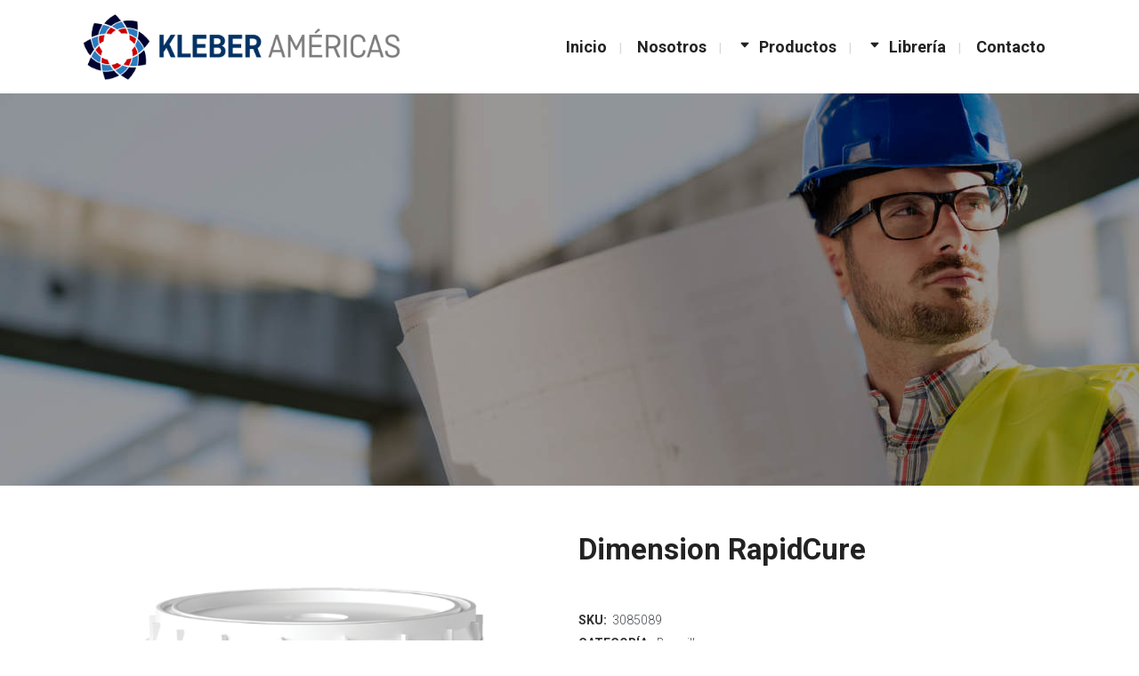

--- FILE ---
content_type: text/html; charset=UTF-8
request_url: https://www.kleberamericas.com/producto/dimension-rapidcure/
body_size: 18190
content:

<!DOCTYPE html>
<html lang="es">
<head>
	<meta charset="UTF-8" />
	
				<meta name="viewport" content="width=device-width,initial-scale=1,user-scalable=no">
		
            
            
	<link rel="profile" href="https://gmpg.org/xfn/11" />
	<link rel="pingback" href="https://www.kleberamericas.com/wpv2/xmlrpc.php" />

	<meta name='robots' content='index, follow, max-image-preview:large, max-snippet:-1, max-video-preview:-1' />

	<!-- This site is optimized with the Yoast SEO plugin v26.5 - https://yoast.com/wordpress/plugins/seo/ -->
	<title>Dimension RapidCure - Kleber Américas</title>
	<link rel="canonical" href="https://www.kleberamericas.com/producto/dimension-rapidcure/" />
	<meta property="og:locale" content="es_ES" />
	<meta property="og:type" content="article" />
	<meta property="og:title" content="Dimension RapidCure - Kleber Américas" />
	<meta property="og:description" content="Boquilla premium de uretano con esferas de vidrio Es una boquilla premezclada de uretano base agua, patentada y reflejante. contiene microesferas de vidrio y un polímero traslúcido de uretano que refleja la luz, al mismo tiempo que permite el paso de la misma. Esto crea..." />
	<meta property="og:url" content="https://www.kleberamericas.com/producto/dimension-rapidcure/" />
	<meta property="og:site_name" content="Kleber Américas" />
	<meta property="article:publisher" content="https://www.facebook.com/kleberamericas" />
	<meta property="article:modified_time" content="2023-05-18T21:31:51+00:00" />
	<meta property="og:image" content="https://www.kleberamericas.com/wpv2/wp-content/uploads/producto-dimension-rapidcure.png" />
	<meta property="og:image:width" content="650" />
	<meta property="og:image:height" content="750" />
	<meta property="og:image:type" content="image/png" />
	<meta name="twitter:card" content="summary_large_image" />
	<meta name="twitter:label1" content="Tiempo de lectura" />
	<meta name="twitter:data1" content="1 minuto" />
	<script type="application/ld+json" class="yoast-schema-graph">{"@context":"https://schema.org","@graph":[{"@type":"WebPage","@id":"https://www.kleberamericas.com/producto/dimension-rapidcure/","url":"https://www.kleberamericas.com/producto/dimension-rapidcure/","name":"Dimension RapidCure - Kleber Américas","isPartOf":{"@id":"https://www.kleberamericas.com/#website"},"primaryImageOfPage":{"@id":"https://www.kleberamericas.com/producto/dimension-rapidcure/#primaryimage"},"image":{"@id":"https://www.kleberamericas.com/producto/dimension-rapidcure/#primaryimage"},"thumbnailUrl":"https://www.kleberamericas.com/wpv2/wp-content/uploads/producto-dimension-rapidcure.png","datePublished":"2020-06-26T22:42:28+00:00","dateModified":"2023-05-18T21:31:51+00:00","breadcrumb":{"@id":"https://www.kleberamericas.com/producto/dimension-rapidcure/#breadcrumb"},"inLanguage":"es","potentialAction":[{"@type":"ReadAction","target":["https://www.kleberamericas.com/producto/dimension-rapidcure/"]}]},{"@type":"ImageObject","inLanguage":"es","@id":"https://www.kleberamericas.com/producto/dimension-rapidcure/#primaryimage","url":"https://www.kleberamericas.com/wpv2/wp-content/uploads/producto-dimension-rapidcure.png","contentUrl":"https://www.kleberamericas.com/wpv2/wp-content/uploads/producto-dimension-rapidcure.png","width":650,"height":750,"caption":"Boquilla Dimension RapidCure"},{"@type":"BreadcrumbList","@id":"https://www.kleberamericas.com/producto/dimension-rapidcure/#breadcrumb","itemListElement":[{"@type":"ListItem","position":1,"name":"Home","item":"https://www.kleberamericas.com/"},{"@type":"ListItem","position":2,"name":"Productos","item":"https://www.kleberamericas.com/shop/"},{"@type":"ListItem","position":3,"name":"Dimension RapidCure"}]},{"@type":"WebSite","@id":"https://www.kleberamericas.com/#website","url":"https://www.kleberamericas.com/","name":"Kleber Américas","description":"Adhesivos y Selladores Industriales","publisher":{"@id":"https://www.kleberamericas.com/#organization"},"potentialAction":[{"@type":"SearchAction","target":{"@type":"EntryPoint","urlTemplate":"https://www.kleberamericas.com/?s={search_term_string}"},"query-input":{"@type":"PropertyValueSpecification","valueRequired":true,"valueName":"search_term_string"}}],"inLanguage":"es"},{"@type":"Organization","@id":"https://www.kleberamericas.com/#organization","name":"Kleber Américas","url":"https://www.kleberamericas.com/","logo":{"@type":"ImageObject","inLanguage":"es","@id":"https://www.kleberamericas.com/#/schema/logo/image/","url":"https://www.kleberamericas.com/wpv2/wp-content/uploads/kleber-americas.png","contentUrl":"https://www.kleberamericas.com/wpv2/wp-content/uploads/kleber-americas.png","width":950,"height":250,"caption":"Kleber Américas"},"image":{"@id":"https://www.kleberamericas.com/#/schema/logo/image/"},"sameAs":["https://www.facebook.com/kleberamericas","https://www.instagram.com/kleberamericas/"]}]}</script>
	<!-- / Yoast SEO plugin. -->


<link rel='dns-prefetch' href='//maps.googleapis.com' />
<link rel='dns-prefetch' href='//fonts.googleapis.com' />
<link rel="alternate" type="application/rss+xml" title="Kleber Américas &raquo; Feed" href="https://www.kleberamericas.com/feed/" />
<link rel="alternate" type="application/rss+xml" title="Kleber Américas &raquo; Feed de los comentarios" href="https://www.kleberamericas.com/comments/feed/" />
<link rel="alternate" title="oEmbed (JSON)" type="application/json+oembed" href="https://www.kleberamericas.com/wp-json/oembed/1.0/embed?url=https%3A%2F%2Fwww.kleberamericas.com%2Fproducto%2Fdimension-rapidcure%2F" />
<link rel="alternate" title="oEmbed (XML)" type="text/xml+oembed" href="https://www.kleberamericas.com/wp-json/oembed/1.0/embed?url=https%3A%2F%2Fwww.kleberamericas.com%2Fproducto%2Fdimension-rapidcure%2F&#038;format=xml" />
<style id='wp-img-auto-sizes-contain-inline-css' type='text/css'>
img:is([sizes=auto i],[sizes^="auto," i]){contain-intrinsic-size:3000px 1500px}
/*# sourceURL=wp-img-auto-sizes-contain-inline-css */
</style>
<style id='wp-emoji-styles-inline-css' type='text/css'>

	img.wp-smiley, img.emoji {
		display: inline !important;
		border: none !important;
		box-shadow: none !important;
		height: 1em !important;
		width: 1em !important;
		margin: 0 0.07em !important;
		vertical-align: -0.1em !important;
		background: none !important;
		padding: 0 !important;
	}
/*# sourceURL=wp-emoji-styles-inline-css */
</style>
<style id='wp-block-library-inline-css' type='text/css'>
:root{--wp-block-synced-color:#7a00df;--wp-block-synced-color--rgb:122,0,223;--wp-bound-block-color:var(--wp-block-synced-color);--wp-editor-canvas-background:#ddd;--wp-admin-theme-color:#007cba;--wp-admin-theme-color--rgb:0,124,186;--wp-admin-theme-color-darker-10:#006ba1;--wp-admin-theme-color-darker-10--rgb:0,107,160.5;--wp-admin-theme-color-darker-20:#005a87;--wp-admin-theme-color-darker-20--rgb:0,90,135;--wp-admin-border-width-focus:2px}@media (min-resolution:192dpi){:root{--wp-admin-border-width-focus:1.5px}}.wp-element-button{cursor:pointer}:root .has-very-light-gray-background-color{background-color:#eee}:root .has-very-dark-gray-background-color{background-color:#313131}:root .has-very-light-gray-color{color:#eee}:root .has-very-dark-gray-color{color:#313131}:root .has-vivid-green-cyan-to-vivid-cyan-blue-gradient-background{background:linear-gradient(135deg,#00d084,#0693e3)}:root .has-purple-crush-gradient-background{background:linear-gradient(135deg,#34e2e4,#4721fb 50%,#ab1dfe)}:root .has-hazy-dawn-gradient-background{background:linear-gradient(135deg,#faaca8,#dad0ec)}:root .has-subdued-olive-gradient-background{background:linear-gradient(135deg,#fafae1,#67a671)}:root .has-atomic-cream-gradient-background{background:linear-gradient(135deg,#fdd79a,#004a59)}:root .has-nightshade-gradient-background{background:linear-gradient(135deg,#330968,#31cdcf)}:root .has-midnight-gradient-background{background:linear-gradient(135deg,#020381,#2874fc)}:root{--wp--preset--font-size--normal:16px;--wp--preset--font-size--huge:42px}.has-regular-font-size{font-size:1em}.has-larger-font-size{font-size:2.625em}.has-normal-font-size{font-size:var(--wp--preset--font-size--normal)}.has-huge-font-size{font-size:var(--wp--preset--font-size--huge)}.has-text-align-center{text-align:center}.has-text-align-left{text-align:left}.has-text-align-right{text-align:right}.has-fit-text{white-space:nowrap!important}#end-resizable-editor-section{display:none}.aligncenter{clear:both}.items-justified-left{justify-content:flex-start}.items-justified-center{justify-content:center}.items-justified-right{justify-content:flex-end}.items-justified-space-between{justify-content:space-between}.screen-reader-text{border:0;clip-path:inset(50%);height:1px;margin:-1px;overflow:hidden;padding:0;position:absolute;width:1px;word-wrap:normal!important}.screen-reader-text:focus{background-color:#ddd;clip-path:none;color:#444;display:block;font-size:1em;height:auto;left:5px;line-height:normal;padding:15px 23px 14px;text-decoration:none;top:5px;width:auto;z-index:100000}html :where(.has-border-color){border-style:solid}html :where([style*=border-top-color]){border-top-style:solid}html :where([style*=border-right-color]){border-right-style:solid}html :where([style*=border-bottom-color]){border-bottom-style:solid}html :where([style*=border-left-color]){border-left-style:solid}html :where([style*=border-width]){border-style:solid}html :where([style*=border-top-width]){border-top-style:solid}html :where([style*=border-right-width]){border-right-style:solid}html :where([style*=border-bottom-width]){border-bottom-style:solid}html :where([style*=border-left-width]){border-left-style:solid}html :where(img[class*=wp-image-]){height:auto;max-width:100%}:where(figure){margin:0 0 1em}html :where(.is-position-sticky){--wp-admin--admin-bar--position-offset:var(--wp-admin--admin-bar--height,0px)}@media screen and (max-width:600px){html :where(.is-position-sticky){--wp-admin--admin-bar--position-offset:0px}}

/*# sourceURL=wp-block-library-inline-css */
</style><link rel='stylesheet' id='wc-blocks-style-css' href='https://www.kleberamericas.com/wpv2/wp-content/plugins/woocommerce/assets/client/blocks/wc-blocks.css?ver=wc-10.4.3' type='text/css' media='all' />
<style id='global-styles-inline-css' type='text/css'>
:root{--wp--preset--aspect-ratio--square: 1;--wp--preset--aspect-ratio--4-3: 4/3;--wp--preset--aspect-ratio--3-4: 3/4;--wp--preset--aspect-ratio--3-2: 3/2;--wp--preset--aspect-ratio--2-3: 2/3;--wp--preset--aspect-ratio--16-9: 16/9;--wp--preset--aspect-ratio--9-16: 9/16;--wp--preset--color--black: #000000;--wp--preset--color--cyan-bluish-gray: #abb8c3;--wp--preset--color--white: #ffffff;--wp--preset--color--pale-pink: #f78da7;--wp--preset--color--vivid-red: #cf2e2e;--wp--preset--color--luminous-vivid-orange: #ff6900;--wp--preset--color--luminous-vivid-amber: #fcb900;--wp--preset--color--light-green-cyan: #7bdcb5;--wp--preset--color--vivid-green-cyan: #00d084;--wp--preset--color--pale-cyan-blue: #8ed1fc;--wp--preset--color--vivid-cyan-blue: #0693e3;--wp--preset--color--vivid-purple: #9b51e0;--wp--preset--gradient--vivid-cyan-blue-to-vivid-purple: linear-gradient(135deg,rgb(6,147,227) 0%,rgb(155,81,224) 100%);--wp--preset--gradient--light-green-cyan-to-vivid-green-cyan: linear-gradient(135deg,rgb(122,220,180) 0%,rgb(0,208,130) 100%);--wp--preset--gradient--luminous-vivid-amber-to-luminous-vivid-orange: linear-gradient(135deg,rgb(252,185,0) 0%,rgb(255,105,0) 100%);--wp--preset--gradient--luminous-vivid-orange-to-vivid-red: linear-gradient(135deg,rgb(255,105,0) 0%,rgb(207,46,46) 100%);--wp--preset--gradient--very-light-gray-to-cyan-bluish-gray: linear-gradient(135deg,rgb(238,238,238) 0%,rgb(169,184,195) 100%);--wp--preset--gradient--cool-to-warm-spectrum: linear-gradient(135deg,rgb(74,234,220) 0%,rgb(151,120,209) 20%,rgb(207,42,186) 40%,rgb(238,44,130) 60%,rgb(251,105,98) 80%,rgb(254,248,76) 100%);--wp--preset--gradient--blush-light-purple: linear-gradient(135deg,rgb(255,206,236) 0%,rgb(152,150,240) 100%);--wp--preset--gradient--blush-bordeaux: linear-gradient(135deg,rgb(254,205,165) 0%,rgb(254,45,45) 50%,rgb(107,0,62) 100%);--wp--preset--gradient--luminous-dusk: linear-gradient(135deg,rgb(255,203,112) 0%,rgb(199,81,192) 50%,rgb(65,88,208) 100%);--wp--preset--gradient--pale-ocean: linear-gradient(135deg,rgb(255,245,203) 0%,rgb(182,227,212) 50%,rgb(51,167,181) 100%);--wp--preset--gradient--electric-grass: linear-gradient(135deg,rgb(202,248,128) 0%,rgb(113,206,126) 100%);--wp--preset--gradient--midnight: linear-gradient(135deg,rgb(2,3,129) 0%,rgb(40,116,252) 100%);--wp--preset--font-size--small: 13px;--wp--preset--font-size--medium: 20px;--wp--preset--font-size--large: 36px;--wp--preset--font-size--x-large: 42px;--wp--preset--spacing--20: 0.44rem;--wp--preset--spacing--30: 0.67rem;--wp--preset--spacing--40: 1rem;--wp--preset--spacing--50: 1.5rem;--wp--preset--spacing--60: 2.25rem;--wp--preset--spacing--70: 3.38rem;--wp--preset--spacing--80: 5.06rem;--wp--preset--shadow--natural: 6px 6px 9px rgba(0, 0, 0, 0.2);--wp--preset--shadow--deep: 12px 12px 50px rgba(0, 0, 0, 0.4);--wp--preset--shadow--sharp: 6px 6px 0px rgba(0, 0, 0, 0.2);--wp--preset--shadow--outlined: 6px 6px 0px -3px rgb(255, 255, 255), 6px 6px rgb(0, 0, 0);--wp--preset--shadow--crisp: 6px 6px 0px rgb(0, 0, 0);}:where(.is-layout-flex){gap: 0.5em;}:where(.is-layout-grid){gap: 0.5em;}body .is-layout-flex{display: flex;}.is-layout-flex{flex-wrap: wrap;align-items: center;}.is-layout-flex > :is(*, div){margin: 0;}body .is-layout-grid{display: grid;}.is-layout-grid > :is(*, div){margin: 0;}:where(.wp-block-columns.is-layout-flex){gap: 2em;}:where(.wp-block-columns.is-layout-grid){gap: 2em;}:where(.wp-block-post-template.is-layout-flex){gap: 1.25em;}:where(.wp-block-post-template.is-layout-grid){gap: 1.25em;}.has-black-color{color: var(--wp--preset--color--black) !important;}.has-cyan-bluish-gray-color{color: var(--wp--preset--color--cyan-bluish-gray) !important;}.has-white-color{color: var(--wp--preset--color--white) !important;}.has-pale-pink-color{color: var(--wp--preset--color--pale-pink) !important;}.has-vivid-red-color{color: var(--wp--preset--color--vivid-red) !important;}.has-luminous-vivid-orange-color{color: var(--wp--preset--color--luminous-vivid-orange) !important;}.has-luminous-vivid-amber-color{color: var(--wp--preset--color--luminous-vivid-amber) !important;}.has-light-green-cyan-color{color: var(--wp--preset--color--light-green-cyan) !important;}.has-vivid-green-cyan-color{color: var(--wp--preset--color--vivid-green-cyan) !important;}.has-pale-cyan-blue-color{color: var(--wp--preset--color--pale-cyan-blue) !important;}.has-vivid-cyan-blue-color{color: var(--wp--preset--color--vivid-cyan-blue) !important;}.has-vivid-purple-color{color: var(--wp--preset--color--vivid-purple) !important;}.has-black-background-color{background-color: var(--wp--preset--color--black) !important;}.has-cyan-bluish-gray-background-color{background-color: var(--wp--preset--color--cyan-bluish-gray) !important;}.has-white-background-color{background-color: var(--wp--preset--color--white) !important;}.has-pale-pink-background-color{background-color: var(--wp--preset--color--pale-pink) !important;}.has-vivid-red-background-color{background-color: var(--wp--preset--color--vivid-red) !important;}.has-luminous-vivid-orange-background-color{background-color: var(--wp--preset--color--luminous-vivid-orange) !important;}.has-luminous-vivid-amber-background-color{background-color: var(--wp--preset--color--luminous-vivid-amber) !important;}.has-light-green-cyan-background-color{background-color: var(--wp--preset--color--light-green-cyan) !important;}.has-vivid-green-cyan-background-color{background-color: var(--wp--preset--color--vivid-green-cyan) !important;}.has-pale-cyan-blue-background-color{background-color: var(--wp--preset--color--pale-cyan-blue) !important;}.has-vivid-cyan-blue-background-color{background-color: var(--wp--preset--color--vivid-cyan-blue) !important;}.has-vivid-purple-background-color{background-color: var(--wp--preset--color--vivid-purple) !important;}.has-black-border-color{border-color: var(--wp--preset--color--black) !important;}.has-cyan-bluish-gray-border-color{border-color: var(--wp--preset--color--cyan-bluish-gray) !important;}.has-white-border-color{border-color: var(--wp--preset--color--white) !important;}.has-pale-pink-border-color{border-color: var(--wp--preset--color--pale-pink) !important;}.has-vivid-red-border-color{border-color: var(--wp--preset--color--vivid-red) !important;}.has-luminous-vivid-orange-border-color{border-color: var(--wp--preset--color--luminous-vivid-orange) !important;}.has-luminous-vivid-amber-border-color{border-color: var(--wp--preset--color--luminous-vivid-amber) !important;}.has-light-green-cyan-border-color{border-color: var(--wp--preset--color--light-green-cyan) !important;}.has-vivid-green-cyan-border-color{border-color: var(--wp--preset--color--vivid-green-cyan) !important;}.has-pale-cyan-blue-border-color{border-color: var(--wp--preset--color--pale-cyan-blue) !important;}.has-vivid-cyan-blue-border-color{border-color: var(--wp--preset--color--vivid-cyan-blue) !important;}.has-vivid-purple-border-color{border-color: var(--wp--preset--color--vivid-purple) !important;}.has-vivid-cyan-blue-to-vivid-purple-gradient-background{background: var(--wp--preset--gradient--vivid-cyan-blue-to-vivid-purple) !important;}.has-light-green-cyan-to-vivid-green-cyan-gradient-background{background: var(--wp--preset--gradient--light-green-cyan-to-vivid-green-cyan) !important;}.has-luminous-vivid-amber-to-luminous-vivid-orange-gradient-background{background: var(--wp--preset--gradient--luminous-vivid-amber-to-luminous-vivid-orange) !important;}.has-luminous-vivid-orange-to-vivid-red-gradient-background{background: var(--wp--preset--gradient--luminous-vivid-orange-to-vivid-red) !important;}.has-very-light-gray-to-cyan-bluish-gray-gradient-background{background: var(--wp--preset--gradient--very-light-gray-to-cyan-bluish-gray) !important;}.has-cool-to-warm-spectrum-gradient-background{background: var(--wp--preset--gradient--cool-to-warm-spectrum) !important;}.has-blush-light-purple-gradient-background{background: var(--wp--preset--gradient--blush-light-purple) !important;}.has-blush-bordeaux-gradient-background{background: var(--wp--preset--gradient--blush-bordeaux) !important;}.has-luminous-dusk-gradient-background{background: var(--wp--preset--gradient--luminous-dusk) !important;}.has-pale-ocean-gradient-background{background: var(--wp--preset--gradient--pale-ocean) !important;}.has-electric-grass-gradient-background{background: var(--wp--preset--gradient--electric-grass) !important;}.has-midnight-gradient-background{background: var(--wp--preset--gradient--midnight) !important;}.has-small-font-size{font-size: var(--wp--preset--font-size--small) !important;}.has-medium-font-size{font-size: var(--wp--preset--font-size--medium) !important;}.has-large-font-size{font-size: var(--wp--preset--font-size--large) !important;}.has-x-large-font-size{font-size: var(--wp--preset--font-size--x-large) !important;}
/*# sourceURL=global-styles-inline-css */
</style>

<style id='classic-theme-styles-inline-css' type='text/css'>
/*! This file is auto-generated */
.wp-block-button__link{color:#fff;background-color:#32373c;border-radius:9999px;box-shadow:none;text-decoration:none;padding:calc(.667em + 2px) calc(1.333em + 2px);font-size:1.125em}.wp-block-file__button{background:#32373c;color:#fff;text-decoration:none}
/*# sourceURL=/wp-includes/css/classic-themes.min.css */
</style>
<style id='woocommerce-inline-inline-css' type='text/css'>
.woocommerce form .form-row .required { visibility: visible; }
/*# sourceURL=woocommerce-inline-inline-css */
</style>
<link rel='stylesheet' id='mediaelement-css' href='https://www.kleberamericas.com/wpv2/wp-includes/js/mediaelement/mediaelementplayer-legacy.min.css?ver=4.2.17' type='text/css' media='all' />
<link rel='stylesheet' id='wp-mediaelement-css' href='https://www.kleberamericas.com/wpv2/wp-includes/js/mediaelement/wp-mediaelement.min.css?ver=6.9' type='text/css' media='all' />
<link rel='stylesheet' id='bridge-default-style-css' href='https://www.kleberamericas.com/wpv2/wp-content/themes/bridge/style.css?ver=6.9' type='text/css' media='all' />
<link rel='stylesheet' id='bridge-qode-font_awesome-css' href='https://www.kleberamericas.com/wpv2/wp-content/themes/bridge/css/font-awesome/css/font-awesome.min.css?ver=6.9' type='text/css' media='all' />
<link rel='stylesheet' id='bridge-qode-font_elegant-css' href='https://www.kleberamericas.com/wpv2/wp-content/themes/bridge/css/elegant-icons/style.min.css?ver=6.9' type='text/css' media='all' />
<link rel='stylesheet' id='bridge-qode-linea_icons-css' href='https://www.kleberamericas.com/wpv2/wp-content/themes/bridge/css/linea-icons/style.css?ver=6.9' type='text/css' media='all' />
<link rel='stylesheet' id='bridge-qode-font_awesome_5-css' href='https://www.kleberamericas.com/wpv2/wp-content/themes/bridge/css/font-awesome-5/css/font-awesome-5.min.css?ver=6.9' type='text/css' media='all' />
<link rel='stylesheet' id='bridge-stylesheet-css' href='https://www.kleberamericas.com/wpv2/wp-content/themes/bridge/css/stylesheet.min.css?ver=6.9' type='text/css' media='all' />
<style id='bridge-stylesheet-inline-css' type='text/css'>
   .postid-448.disabled_footer_top .footer_top_holder, .postid-448.disabled_footer_bottom .footer_bottom_holder { display: none;}


/*# sourceURL=bridge-stylesheet-inline-css */
</style>
<link rel='stylesheet' id='bridge-woocommerce-css' href='https://www.kleberamericas.com/wpv2/wp-content/themes/bridge/css/woocommerce.min.css?ver=6.9' type='text/css' media='all' />
<link rel='stylesheet' id='bridge-woocommerce-responsive-css' href='https://www.kleberamericas.com/wpv2/wp-content/themes/bridge/css/woocommerce_responsive.min.css?ver=6.9' type='text/css' media='all' />
<link rel='stylesheet' id='bridge-print-css' href='https://www.kleberamericas.com/wpv2/wp-content/themes/bridge/css/print.css?ver=6.9' type='text/css' media='all' />
<link rel='stylesheet' id='bridge-style-dynamic-css' href='https://www.kleberamericas.com/wpv2/wp-content/themes/bridge/css/style_dynamic.css?ver=1684340719' type='text/css' media='all' />
<link rel='stylesheet' id='bridge-responsive-css' href='https://www.kleberamericas.com/wpv2/wp-content/themes/bridge/css/responsive.min.css?ver=6.9' type='text/css' media='all' />
<link rel='stylesheet' id='bridge-style-dynamic-responsive-css' href='https://www.kleberamericas.com/wpv2/wp-content/themes/bridge/css/style_dynamic_responsive.css?ver=1684340719' type='text/css' media='all' />
<style id='bridge-style-dynamic-responsive-inline-css' type='text/css'>
.woocommerce div.product .q_accordion_holder.boxed > h6:first-child + div.accordion_content {
    display:block!important;
}

.woocommerce .quantity .minus, .woocommerce #content .quantity .minus, .woocommerce-page .quantity .minus, .woocommerce-page #content .quantity .minus, .woocommerce .quantity .plus, .woocommerce #content .quantity .plus, .woocommerce-page .quantity .plus, .woocommerce-page #content .quantity .plus{
    border-radius: 0;
   line-height: 16px;
    width: 59px;
    height: 59px;
    font-size: 24px;
}

.woocommerce-accordion.q_accordion_holder.accordion.boxed .ui-accordion-header{
    background-color: transparent;
    border: 1px solid #7C7C7C;
    font-size: 13px;
    padding-top: 8px;
  color: #7C7C7C;
}
.woocommerce div.product .cart .quantity {
   padding-top: 0px;
   padding-bottom: 30px
}
p.price {
  padding-bottom: 13px;
}
.woocommerce-accordion.q_accordion_holder.accordion.boxed .ui-accordion-header.ui-state-hover{
    background-color: #1E3267;
    color: #fff!important;
}
.shopping_cart_header {
display: none;
}

.shopping_cart_outer {
display: none;
}

.single-product .title.title_size_large h1, .single-product .subtitle{
    display: none;
}
.woocommerce ul.products li.product .image-wrapper{
    overflow: visible;
}

.woocommerce .product .onsale:not(.out-of-stock-button), .woocommerce .product .single-onsale{
    top: -27px;
}

.woocommerce .widget_price_filter .price_label, .woocommerce-page .widget_price_filter .price_label, .woocommerce aside ul.product_list_widget li span.amount, aside ul.product_list_widget li span.amount{
    font-family: 'Roboto', sans-serif;
    font-weight: 600;
}

.myaccount_user, .woocommerce .woocommerce-error, .woocommerce .woocommerce-info, .woocommerce .woocommerce-message, .woocommerce div.message{
    font-family: 'Roboto', sans-serif;
}
woocommerce-page .quantity input.qty{
    font-family: 'Roboto', sans-serif;
}
.woocommerce ul.products li.product .add-to-cart-button, .woocommerce ul.products li.product .added_to_cart, .woocommerce ul.products li.product a.qbutton.out-of-stock-button{
    padding: 0 57px;
}
.woocommerce .widget_price_filter .button, .woocommerce-page .widget_price_filter .button {
        padding: 0 33px;
}
.shopping_cart_dropdown span.total, .shopping_cart_dropdown ul li {
    font-size: 14px;
    text-transform: none;
    font-weight: 600;
}

.woocommerce-Price-amount {
    display: none !important;
}

.quantity  {
    display: none !important;
}

.single_add_to_cart_button   {
    display: none !important;
}


.add-to-cart-button-outer {
    display: none !important;
}


.header_top .q_icon_list {
    display: inline-block;
    margin-right: 28px;
    margin-bottom: 0
}

.header_top .q_icon_list:last-child{
    margin-right: 0;
}

.header_top .q_icon_list .qode-ili-icon-holder{
    border-radius: 4px;
}

footer .q_icon_list .qode-ili-icon-holder, .q_icon_list i{
    border-radius: 4px
}

.hesperiden.tparrows, .hesperiden.tparrows:before{
    height: 64px;
    width: 64px;
    text-align: center;
    line-height: 67px;
    font-size: 24.5px;
    border-radius: 5px;
    color: #272626;
    font-family: FontAwesome;
    transition: background-color 0.2s ease, color 0.2s ease;
}

.hesperiden.tparrows{
    background-color: #fff;
}

.hesperiden.tparrows:hover{
    background-color: #043265;
}

.hesperiden.tparrows:hover:before{
color: #fff;
}

.hesperiden.tparrows.tp-leftarrow:before{
    content: '\f053';
}

.hesperiden.tparrows.tp-rightarrow:before{
    content: '\f054';
}
i.qode_icon_font_awesome.fa.fa-arrow-up {
        font-size: 20px! important;
}
.side_menu_button{
    top: 3px;
}
.side_menu .widget {
    margin: 0px 0 28px;
}
.page_not_found{
    padding-top: 75px
}

@media only screen and (max-width: 768px){
    .title .subtitle{
        display: none;
    }
   }

.image_caption {
    font-size: 18px!important;
}

.bottom_title_holder{
 background-color: #043265!important;
}

.woocommerce-result-count{
    display: none;
}

@media only screen and (max-width: 600px) {
.center_on_mobile {
    text-align: center !important;
}
}

.carousel-control { width:5%!important;}

.image_caption {
    font-size: 15px!important;
}


@media only screen and (max-width: 600px) {
  .footer_col1, .footer_col2, .footer_col3 {    
    text-align: center !important;
  }
}

.ff-btn-submit {
  border-radius: 4px !important; 
 padding: 15px 40px 15px 40px !important; 
font-weight: 800  !important; 
 font-size: 14px !important; 
letter-spacing: 2px;
font-family: Roboto !important; 
background-color: #DC000D !important; 
border-color: #DC000D !important; 
}

.ff-btn-submit:hover{
background-color: #043265 !important; 
border-color: #043265 !important; 
}


.step-nav button {
font-weight: 600  !important; 
font-family: Roboto !important;
letter-spacing: 2px; 
 padding: 12px 20px 12px 20px !important; 
background-color: #585858 !important; 
border-color: #585858 !important; 
}

 .step-nav button:hover{
background-color: #043265 !important; 
border-color: #043265 !important; 
}

.titulo {
padding: 20px 0px 0px 0px!important; 
}


/*# sourceURL=bridge-style-dynamic-responsive-inline-css */
</style>
<link rel='stylesheet' id='js_composer_front-css' href='https://www.kleberamericas.com/wpv2/wp-content/plugins/js_composer/assets/css/js_composer.min.css?ver=6.7.0' type='text/css' media='all' />
<link rel='stylesheet' id='bridge-style-handle-google-fonts-css' href='https://fonts.googleapis.com/css?family=Raleway%3A100%2C200%2C300%2C400%2C500%2C600%2C700%2C800%2C900%2C100italic%2C300italic%2C400italic%2C700italic%7CRoboto%3A100%2C200%2C300%2C400%2C500%2C600%2C700%2C800%2C900%2C100italic%2C300italic%2C400italic%2C700italic&#038;subset=latin%2Clatin-ext&#038;ver=1.0.0' type='text/css' media='all' />
<link rel='stylesheet' id='bridge-core-dashboard-style-css' href='https://www.kleberamericas.com/wpv2/wp-content/plugins/bridge-core/modules/core-dashboard/assets/css/core-dashboard.min.css?ver=6.9' type='text/css' media='all' />
<link rel='stylesheet' id='bridge-childstyle-css' href='https://www.kleberamericas.com/wpv2/wp-content/themes/kleber/style.css?ver=6.9' type='text/css' media='all' />
<script type="text/javascript" src="https://www.kleberamericas.com/wpv2/wp-includes/js/jquery/jquery.min.js?ver=3.7.1" id="jquery-core-js"></script>
<script type="text/javascript" src="https://www.kleberamericas.com/wpv2/wp-includes/js/jquery/jquery-migrate.min.js?ver=3.4.1" id="jquery-migrate-js"></script>
<script type="text/javascript" src="https://www.kleberamericas.com/wpv2/wp-content/plugins/woocommerce/assets/js/jquery-blockui/jquery.blockUI.min.js?ver=2.7.0-wc.10.4.3" id="wc-jquery-blockui-js" data-wp-strategy="defer"></script>
<script type="text/javascript" id="wc-add-to-cart-js-extra">
/* <![CDATA[ */
var wc_add_to_cart_params = {"ajax_url":"/wpv2/wp-admin/admin-ajax.php","wc_ajax_url":"/?wc-ajax=%%endpoint%%","i18n_view_cart":"Ver carrito","cart_url":"https://www.kleberamericas.com/cart/","is_cart":"","cart_redirect_after_add":"no"};
//# sourceURL=wc-add-to-cart-js-extra
/* ]]> */
</script>
<script type="text/javascript" src="https://www.kleberamericas.com/wpv2/wp-content/plugins/woocommerce/assets/js/frontend/add-to-cart.min.js?ver=10.4.3" id="wc-add-to-cart-js" data-wp-strategy="defer"></script>
<script type="text/javascript" id="wc-single-product-js-extra">
/* <![CDATA[ */
var wc_single_product_params = {"i18n_required_rating_text":"Por favor elige una puntuaci\u00f3n","i18n_rating_options":["1 de 5 estrellas","2 de 5 estrellas","3 de 5 estrellas","4 de 5 estrellas","5 de 5 estrellas"],"i18n_product_gallery_trigger_text":"Ver galer\u00eda de im\u00e1genes a pantalla completa","review_rating_required":"yes","flexslider":{"rtl":false,"animation":"slide","smoothHeight":true,"directionNav":false,"controlNav":"thumbnails","slideshow":false,"animationSpeed":500,"animationLoop":false,"allowOneSlide":false},"zoom_enabled":"","zoom_options":[],"photoswipe_enabled":"","photoswipe_options":{"shareEl":false,"closeOnScroll":false,"history":false,"hideAnimationDuration":0,"showAnimationDuration":0},"flexslider_enabled":""};
//# sourceURL=wc-single-product-js-extra
/* ]]> */
</script>
<script type="text/javascript" src="https://www.kleberamericas.com/wpv2/wp-content/plugins/woocommerce/assets/js/frontend/single-product.min.js?ver=10.4.3" id="wc-single-product-js" defer="defer" data-wp-strategy="defer"></script>
<script type="text/javascript" src="https://www.kleberamericas.com/wpv2/wp-content/plugins/woocommerce/assets/js/js-cookie/js.cookie.min.js?ver=2.1.4-wc.10.4.3" id="wc-js-cookie-js" defer="defer" data-wp-strategy="defer"></script>
<script type="text/javascript" id="woocommerce-js-extra">
/* <![CDATA[ */
var woocommerce_params = {"ajax_url":"/wpv2/wp-admin/admin-ajax.php","wc_ajax_url":"/?wc-ajax=%%endpoint%%","i18n_password_show":"Mostrar contrase\u00f1a","i18n_password_hide":"Ocultar contrase\u00f1a"};
//# sourceURL=woocommerce-js-extra
/* ]]> */
</script>
<script type="text/javascript" src="https://www.kleberamericas.com/wpv2/wp-content/plugins/woocommerce/assets/js/frontend/woocommerce.min.js?ver=10.4.3" id="woocommerce-js" defer="defer" data-wp-strategy="defer"></script>
<script type="text/javascript" src="https://www.kleberamericas.com/wpv2/wp-content/plugins/js_composer/assets/js/vendors/woocommerce-add-to-cart.js?ver=6.7.0" id="vc_woocommerce-add-to-cart-js-js"></script>
<script type="text/javascript" src="https://www.kleberamericas.com/wpv2/wp-content/plugins/woocommerce/assets/js/select2/select2.full.min.js?ver=4.0.3-wc.10.4.3" id="wc-select2-js" defer="defer" data-wp-strategy="defer"></script>
<link rel="https://api.w.org/" href="https://www.kleberamericas.com/wp-json/" /><link rel="alternate" title="JSON" type="application/json" href="https://www.kleberamericas.com/wp-json/wp/v2/product/448" /><link rel="EditURI" type="application/rsd+xml" title="RSD" href="https://www.kleberamericas.com/wpv2/xmlrpc.php?rsd" />
<meta name="generator" content="WordPress 6.9" />
<meta name="generator" content="WooCommerce 10.4.3" />
<link rel='shortlink' href='https://www.kleberamericas.com/?p=448' />
	<noscript><style>.woocommerce-product-gallery{ opacity: 1 !important; }</style></noscript>
	<style type="text/css">.recentcomments a{display:inline !important;padding:0 !important;margin:0 !important;}</style><meta name="generator" content="Powered by WPBakery Page Builder - drag and drop page builder for WordPress."/>
<link rel="icon" href="https://www.kleberamericas.com/wpv2/wp-content/uploads/cropped-site-icon-32x32.png" sizes="32x32" />
<link rel="icon" href="https://www.kleberamericas.com/wpv2/wp-content/uploads/cropped-site-icon-192x192.png" sizes="192x192" />
<link rel="apple-touch-icon" href="https://www.kleberamericas.com/wpv2/wp-content/uploads/cropped-site-icon-180x180.png" />
<meta name="msapplication-TileImage" content="https://www.kleberamericas.com/wpv2/wp-content/uploads/cropped-site-icon-270x270.png" />
<noscript><style> .wpb_animate_when_almost_visible { opacity: 1; }</style></noscript><link rel='stylesheet' id='joinchat-css' href='https://www.kleberamericas.com/wpv2/wp-content/plugins/creame-whatsapp-me/public/css/joinchat-btn.min.css?ver=6.0.8' type='text/css' media='all' />
<style id='joinchat-inline-css' type='text/css'>
.joinchat{--ch:142;--cs:70%;--cl:49%;--bw:1}
/*# sourceURL=joinchat-inline-css */
</style>
</head>

<body data-rsssl=1 class="wp-singular product-template-default single single-product postid-448 wp-theme-bridge wp-child-theme-kleber theme-bridge bridge-core-2.7.5 woocommerce woocommerce-page woocommerce-no-js  qode_grid_1200 qode_popup_menu_push_text_top footer_responsive_adv columns-4 qode-child-theme-ver-1.0.0 qode-theme-ver-26.0 qode-theme-bridge qode_header_in_grid wpb-js-composer js-comp-ver-6.7.0 vc_responsive" itemscope itemtype="http://schema.org/WebPage">




<div class="wrapper">
	<div class="wrapper_inner">

    
		<!-- Google Analytics start -->
					<script>
				var _gaq = _gaq || [];
				_gaq.push(['_setAccount', 'UA-141372355-2']);
				_gaq.push(['_trackPageview']);

				(function() {
					var ga = document.createElement('script'); ga.type = 'text/javascript'; ga.async = true;
					ga.src = ('https:' == document.location.protocol ? 'https://ssl' : 'http://www') + '.google-analytics.com/ga.js';
					var s = document.getElementsByTagName('script')[0]; s.parentNode.insertBefore(ga, s);
				})();
			</script>
				<!-- Google Analytics end -->

		
	<header class=" scroll_header_top_area  regular page_header">
    <div class="header_inner clearfix">
                <div class="header_top_bottom_holder">
            
            <div class="header_bottom clearfix" style=' background-color:rgba(255, 255, 255, 1);' >
                                <div class="container">
                    <div class="container_inner clearfix">
                                                    
                            <div class="header_inner_left">
                                									<div class="mobile_menu_button">
		<span>
			<i class="qode_icon_font_awesome fa fa-bars " ></i>		</span>
	</div>
                                <div class="logo_wrapper" >
	<div class="q_logo">
		<a itemprop="url" href="https://www.kleberamericas.com/" >
             <img itemprop="image" class="normal" src="https://www.kleberamericas.com/wpv2/wp-content/uploads/kleber-americas.png" alt="Logo"> 			 <img itemprop="image" class="light" src="https://www.kleberamericas.com/wpv2/wp-content/uploads/kleber-americas.png" alt="Logo"/> 			 <img itemprop="image" class="dark" src="https://www.kleberamericas.com/wpv2/wp-content/uploads/kleber-americas.png" alt="Logo"/> 			 <img itemprop="image" class="sticky" src="https://www.kleberamericas.com/wpv2/wp-content/uploads/kleber-americas.png" alt="Logo"/> 			 <img itemprop="image" class="mobile" src="https://www.kleberamericas.com/wpv2/wp-content/uploads/kleber-americas.png" alt="Logo"/> 			 <img itemprop="image" class="popup" src="https://www.kleberamericas.com/wpv2/wp-content/uploads/spacer-20.png" alt="Logo"/> 		</a>
	</div>
	</div>                                                            </div>
                                                                    <div class="header_inner_right">
                                        <div class="side_menu_button_wrapper right">
                                                                                                                                    <div class="side_menu_button">
                                                                                                                                                
                                            </div>
                                        </div>
                                    </div>
                                
                                
                                <nav class="main_menu drop_down right">
                                    <ul id="menu-main-menu" class=""><li id="nav-menu-item-632" class="menu-item menu-item-type-post_type menu-item-object-page menu-item-home  narrow"><a href="https://www.kleberamericas.com/" class=""><i class="menu_icon blank fa"></i><span>Inicio</span><span class="plus"></span></a></li>
<li id="nav-menu-item-143" class="menu-item menu-item-type-post_type menu-item-object-page  narrow"><a href="https://www.kleberamericas.com/nosotros/" class=""><i class="menu_icon blank fa"></i><span>Nosotros</span><span class="plus"></span></a></li>
<li id="nav-menu-item-714" class="menu-item menu-item-type-custom menu-item-object-custom menu-item-has-children  has_sub narrow"><a href="#" class=""><i class="menu_icon arrow_triangle-down fa"></i><span>Productos</span><span class="plus"></span></a>
<div class="second"><div class="inner"><ul>
	<li id="nav-menu-item-633" class="menu-item menu-item-type-post_type menu-item-object-page "><a href="https://www.kleberamericas.com/industrial/" class=""><i class="menu_icon blank fa"></i><span>Adhesivos Industriales</span><span class="plus"></span></a></li>
	<li id="nav-menu-item-712" class="menu-item menu-item-type-post_type menu-item-object-page "><a href="https://www.kleberamericas.com/construccion/" class=""><i class="menu_icon blank fa"></i><span>Adhesivos para la Construcción</span><span class="plus"></span></a></li>
	<li id="nav-menu-item-808" class="menu-item menu-item-type-post_type menu-item-object-page "><a href="https://www.kleberamericas.com/paneles/" class=""><i class="menu_icon blank fa"></i><span>Paneles PVC para Muros</span><span class="plus"></span></a></li>
</ul></div></div>
</li>
<li id="nav-menu-item-742" class="menu-item menu-item-type-custom menu-item-object-custom menu-item-has-children  has_sub narrow"><a href="#" class=" no_link" style="cursor: default;" onclick="JavaScript: return false;"><i class="menu_icon arrow_triangle-down fa"></i><span>Librería</span><span class="plus"></span></a>
<div class="second"><div class="inner"><ul>
	<li id="nav-menu-item-762" class="menu-item menu-item-type-post_type menu-item-object-page "><a href="https://www.kleberamericas.com/documentos/" class=""><i class="menu_icon blank fa"></i><span>Documentos y Folletos</span><span class="plus"></span></a></li>
	<li id="nav-menu-item-441" class="menu-item menu-item-type-post_type menu-item-object-page "><a href="https://www.kleberamericas.com/videos/" class=""><i class="menu_icon blank fa"></i><span>Videos</span><span class="plus"></span></a></li>
</ul></div></div>
</li>
<li id="nav-menu-item-172" class="menu-item menu-item-type-post_type menu-item-object-page  narrow"><a href="https://www.kleberamericas.com/contacto/" class=""><i class="menu_icon blank fa"></i><span>Contacto</span><span class="plus"></span></a></li>
</ul>                                </nav>
                                							    <nav class="mobile_menu">
	<ul id="menu-main-menu-1" class=""><li id="mobile-menu-item-632" class="menu-item menu-item-type-post_type menu-item-object-page menu-item-home "><a href="https://www.kleberamericas.com/" class=""><span>Inicio</span></a><span class="mobile_arrow"><i class="fa fa-angle-right"></i><i class="fa fa-angle-down"></i></span></li>
<li id="mobile-menu-item-143" class="menu-item menu-item-type-post_type menu-item-object-page "><a href="https://www.kleberamericas.com/nosotros/" class=""><span>Nosotros</span></a><span class="mobile_arrow"><i class="fa fa-angle-right"></i><i class="fa fa-angle-down"></i></span></li>
<li id="mobile-menu-item-714" class="menu-item menu-item-type-custom menu-item-object-custom menu-item-has-children  has_sub"><a href="#" class=""><span>Productos</span></a><span class="mobile_arrow"><i class="fa fa-angle-right"></i><i class="fa fa-angle-down"></i></span>
<ul class="sub_menu">
	<li id="mobile-menu-item-633" class="menu-item menu-item-type-post_type menu-item-object-page "><a href="https://www.kleberamericas.com/industrial/" class=""><span>Adhesivos Industriales</span></a><span class="mobile_arrow"><i class="fa fa-angle-right"></i><i class="fa fa-angle-down"></i></span></li>
	<li id="mobile-menu-item-712" class="menu-item menu-item-type-post_type menu-item-object-page "><a href="https://www.kleberamericas.com/construccion/" class=""><span>Adhesivos para la Construcción</span></a><span class="mobile_arrow"><i class="fa fa-angle-right"></i><i class="fa fa-angle-down"></i></span></li>
	<li id="mobile-menu-item-808" class="menu-item menu-item-type-post_type menu-item-object-page "><a href="https://www.kleberamericas.com/paneles/" class=""><span>Paneles PVC para Muros</span></a><span class="mobile_arrow"><i class="fa fa-angle-right"></i><i class="fa fa-angle-down"></i></span></li>
</ul>
</li>
<li id="mobile-menu-item-742" class="menu-item menu-item-type-custom menu-item-object-custom menu-item-has-children  has_sub"><h3><span>Librería</span></h3><span class="mobile_arrow"><i class="fa fa-angle-right"></i><i class="fa fa-angle-down"></i></span>
<ul class="sub_menu">
	<li id="mobile-menu-item-762" class="menu-item menu-item-type-post_type menu-item-object-page "><a href="https://www.kleberamericas.com/documentos/" class=""><span>Documentos y Folletos</span></a><span class="mobile_arrow"><i class="fa fa-angle-right"></i><i class="fa fa-angle-down"></i></span></li>
	<li id="mobile-menu-item-441" class="menu-item menu-item-type-post_type menu-item-object-page "><a href="https://www.kleberamericas.com/videos/" class=""><span>Videos</span></a><span class="mobile_arrow"><i class="fa fa-angle-right"></i><i class="fa fa-angle-down"></i></span></li>
</ul>
</li>
<li id="mobile-menu-item-172" class="menu-item menu-item-type-post_type menu-item-object-page "><a href="https://www.kleberamericas.com/contacto/" class=""><span>Contacto</span></a><span class="mobile_arrow"><i class="fa fa-angle-right"></i><i class="fa fa-angle-down"></i></span></li>
</ul></nav>                                                                                        </div>
                    </div>
                                    </div>
            </div>
        </div>
</header>	
	
    
    	
    
    <div class="content ">
        <div class="content_inner  ">
        	<div class="title_outer title_without_animation title_text_shadow"    data-height="546">
		<div class="title title_size_large  position_center  has_fixed_background " style="background-size:1920px auto;background-image:url(https://www.kleberamericas.com/wpv2/wp-content/uploads/titulo-02.jpg);height:546px;">
			<div class="image not_responsive"><img itemprop="image" src="https://www.kleberamericas.com/wpv2/wp-content/uploads/titulo-02.jpg" alt="&nbsp;" /> </div>
										<div class="title_holder"  style="padding-top:105px;height:441px;">
					<div class="container">
						<div class="container_inner clearfix">
								<div class="title_subtitle_holder" >
                                                                									<div class="title_subtitle_holder_inner">
																										<h1 ><span>Productos</span></h1>
																	
																																			</div>
								                                                            </div>
						</div>
					</div>
				</div>
								</div>
			</div>

    				<div class="container">
										<div class="container_inner default_template_holder clearfix" >
	
            <div class="woocommerce-notices-wrapper"></div>
	<div id="product-448" class="product type-product post-448 status-publish first instock product_cat-boquillas has-post-thumbnail shipping-taxable purchasable product-type-simple">
	
	<div class="woocommerce-product-gallery woocommerce-product-gallery--with-images woocommerce-product-gallery--columns-4 images" data-columns="4" style="opacity: 0; transition: opacity .25s ease-in-out;">
	<div class="woocommerce-product-gallery__wrapper">
		<div data-thumb="https://www.kleberamericas.com/wpv2/wp-content/uploads/producto-dimension-rapidcure-300x300.png" data-thumb-alt="Boquilla Dimension RapidCure" data-thumb-srcset="https://www.kleberamericas.com/wpv2/wp-content/uploads/producto-dimension-rapidcure-300x300.png 300w, https://www.kleberamericas.com/wpv2/wp-content/uploads/producto-dimension-rapidcure-150x150.png 150w, https://www.kleberamericas.com/wpv2/wp-content/uploads/producto-dimension-rapidcure-570x570.png 570w, https://www.kleberamericas.com/wpv2/wp-content/uploads/producto-dimension-rapidcure-500x500.png 500w, https://www.kleberamericas.com/wpv2/wp-content/uploads/producto-dimension-rapidcure-100x100.png 100w"  data-thumb-sizes="(max-width: 300px) 100vw, 300px" class="woocommerce-product-gallery__image"><a href="https://www.kleberamericas.com/wpv2/wp-content/uploads/producto-dimension-rapidcure.png"><img width="600" height="692" src="https://www.kleberamericas.com/wpv2/wp-content/uploads/producto-dimension-rapidcure-600x692.png" class="wp-post-image" alt="Boquilla Dimension RapidCure" data-caption="" data-src="https://www.kleberamericas.com/wpv2/wp-content/uploads/producto-dimension-rapidcure.png" data-large_image="https://www.kleberamericas.com/wpv2/wp-content/uploads/producto-dimension-rapidcure.png" data-large_image_width="650" data-large_image_height="750" decoding="async" fetchpriority="high" srcset="https://www.kleberamericas.com/wpv2/wp-content/uploads/producto-dimension-rapidcure-600x692.png 600w, https://www.kleberamericas.com/wpv2/wp-content/uploads/producto-dimension-rapidcure-260x300.png 260w, https://www.kleberamericas.com/wpv2/wp-content/uploads/producto-dimension-rapidcure.png 650w" sizes="(max-width: 600px) 100vw, 600px" /></a></div>	</div>
</div>
<div class="qode-single-product-summary">
	<div class="summary entry-summary">
		<div class="clearfix">
			<h1 class="product_title entry-title">Dimension RapidCure</h1><p class="price"><span class="woocommerce-Price-amount amount"><bdi><span class="woocommerce-Price-currencySymbol">&#36;</span>0.00</bdi></span></p>
	
	
    <form class="cart" action="https://www.kleberamericas.com/producto/dimension-rapidcure/" method="post" enctype='multipart/form-data'>
			<div class="quantity buttons_added">
		<input type="button" value="-" class="minus" />
		<input type="text" id="quantity_6970e526cb37f" step="1" min="1" max="" name="quantity" value="1" title="Cantidad" class="input-text qty text" size="4" pattern="[0-9]*" inputmode="numeric" aria-labelledby="Dimension RapidCure cantidad" />
		<input type="button" value="+" class="plus" />
	</div>
			
				<button type="submit" name="add-to-cart" value="448" class="single_add_to_cart_button button alt single_add_to_cart_button qbutton button alt">Añadir al carrito</button>
				
			</form>
	
	
<div class="product_meta">

	
	
		<span class="sku_wrapper">SKU: <span class="sku">3085089</span></span>

	
	<span class="posted_in">Categoría: <a href="https://www.kleberamericas.com/product-category/boquillas/" rel="tag">Boquillas</a></span>
	
	
</div>
	
		<div class="q_accordion_holder toggle boxed woocommerce-accordion">
			
				<h6 class="title-holder clearfix description_tab">
					<span class="tab-title">Descripción</span>
				</h6>
				<div class="accordion_content">
					<div class="accordion_content_inner">
						

<h3>Boquilla premium de uretano con esferas de vidrio</h3>
<p>Es una boquilla premezclada de uretano base agua, patentada y reflejante. contiene microesferas de vidrio y un polímero traslúcido de uretano que refleja la luz, al mismo tiempo que permite el paso de la misma. Esto crea una diversidad de efectos estéticos en prácticamente todas las opciones de losetas disponibles en el mercado hoy en día. Puede agregar desde un brillo elegante, hasta combinarse naturalmente con las losetas y piedras más comunes, creando además un efecto tridimensional en instalaciones de mosaicos de vidrio transparentes. La tecnología HXD™ exclusiva de Bostik, permite ofrecer el sistema de resinas con el más alto desempeño que pueda haber en el mercado de las boquillas premezcladas. Este sistema permite a las boquillas premium de Bostik ofrecer dureza sin igual, resistencia al agua y a las manchas.</p>
<p>&nbsp;</p>
<p><strong>PRESENTACIÓN:</strong></p>
<p>Disponible en cubetas de 9 Lb (4.08 kg) y 18 Lb (8.17 Lb).</p>
<p>&nbsp;</p>
<p><a href="https://www.kleberamericas.com/descargas/dimension-rapidcure.pdf" target="_blank" rel="noopener noreferrer"><strong>DESCARGAR FICHA TÉCNICA</strong></a></p>
<p>&nbsp;</p>

					</div>
				</div>

			
				<h6 class="title-holder clearfix additional_information_tab">
					<span class="tab-title">Información Adicional</span>
				</h6>
				<div class="accordion_content">
					<div class="accordion_content_inner">
						

<table class="woocommerce-product-attributes shop_attributes" aria-label="Detalles del producto">
			<tr class="woocommerce-product-attributes-item woocommerce-product-attributes-item--weight">
			<th class="woocommerce-product-attributes-item__label" scope="row">Peso</th>
			<td class="woocommerce-product-attributes-item__value">19 kg</td>
		</tr>
			<tr class="woocommerce-product-attributes-item woocommerce-product-attributes-item--dimensions">
			<th class="woocommerce-product-attributes-item__label" scope="row">Dimensiones</th>
			<td class="woocommerce-product-attributes-item__value">90 &times; 90 &times; 90 cm</td>
		</tr>
	</table>
					</div>
				</div>

			
            		</div>

	
		</div><!-- .clearfix -->
	</div><!-- .summary -->
	
	</div>		
		<div class="related products">
		
		<h3 class="qode-related-upsells-title">Productos Relacionados</h3>
		
		<ul class="products">		
					
			
	<li class="product type-product post-417 status-publish first instock product_cat-boquillas has-post-thumbnail shipping-taxable purchasable product-type-simple">
		
    <div class="top-product-section">

        <a itemprop="url" href="https://www.kleberamericas.com/producto/trucolor-rapidcure/" class="product-category">
            <span class="image-wrapper">
            <img width="300" height="300" src="https://www.kleberamericas.com/wpv2/wp-content/uploads/producto-trucolor-300x300.png" class="attachment-woocommerce_thumbnail size-woocommerce_thumbnail" alt="Boquilla TruColor RapidCure" decoding="async" srcset="https://www.kleberamericas.com/wpv2/wp-content/uploads/producto-trucolor-300x300.png 300w, https://www.kleberamericas.com/wpv2/wp-content/uploads/producto-trucolor-150x150.png 150w, https://www.kleberamericas.com/wpv2/wp-content/uploads/producto-trucolor-570x570.png 570w, https://www.kleberamericas.com/wpv2/wp-content/uploads/producto-trucolor-500x500.png 500w, https://www.kleberamericas.com/wpv2/wp-content/uploads/producto-trucolor-100x100.png 100w" sizes="(max-width: 300px) 100vw, 300px" />            </span>
        </a>

		<span class="add-to-cart-button-outer"><span class="add-to-cart-button-inner"><a href="/producto/dimension-rapidcure/?add-to-cart=417" data-quantity="1" class="button product_type_simple add_to_cart_button ajax_add_to_cart qbutton add-to-cart-button" data-product_id="417" data-product_sku="308508299" aria-label="Añadir al carrito: &ldquo;TruColor RapidCure&rdquo;" rel="nofollow" data-success_message="«TruColor RapidCure» se ha añadido a tu carrito" role="button">Añadir al carrito</a></span></span>
    </div>
        <a itemprop="url" href="https://www.kleberamericas.com/producto/trucolor-rapidcure/" class="product-category product-info">
        <h6 itemprop="name">TruColor RapidCure</h6>

        
        
	<span class="price"><span class="woocommerce-Price-amount amount"><bdi><span class="woocommerce-Price-currencySymbol">&#36;</span>0.00</bdi></span></span>
    </a>

    
</li>		
				
		</ul>
		
		</div>
	
	</div>

        </div>
            </div>
		
	</div>
</div>



	<footer >
		<div class="footer_inner clearfix">
				<div class="footer_top_holder">
            			<div class="footer_top">
								<div class="container">
					<div class="container_inner">
																	<div class="three_columns clearfix">
								<div class="column1 footer_col1">
									<div class="column_inner">
										<div id="text-10" class="widget widget_text"><h5>Acerca de Kleber</h5>			<div class="textwidget"><p><strong>Somos distribuidores oficiales de productos Bostik así como marcas de fabricación nacional.</strong></p>
<p>Ofrecemos diversas soluciones de adhesivos para uso industrial así como productos para la construcción.</p>
</div>
		</div><span class='q_social_icon_holder square_social' data-color=#ffffff data-hover-background-color=#CECECE data-hover-color=#363636><a itemprop='url' href='https://www.facebook.com/kleberamericas/' target='_blank'><span class='fa-stack ' style='background-color: #363636;border-radius: 4px;-webkit-border-radius: 4px;-moz-border-radius: 4px;margin: 10px 0px 0px 0px;'><i class="qode_icon_font_awesome fa fa-facebook " style="color: #ffffff;" ></i></span></a></span><span class='q_social_icon_holder square_social' data-color=#ffffff data-hover-background-color=#CECECE data-hover-color=#363636><a itemprop='url' href='https://youtube.com/channel/UCz2RXGrBuK-g1kEMkCsyeTg' target='_blank'><span class='fa-stack ' style='background-color: #363636;border-radius: 4px;-webkit-border-radius: 4px;-moz-border-radius: 4px;margin: 10px 0px 0px 15px;'><i class="qode_icon_font_awesome fa fa-youtube-play " style="color: #ffffff;" ></i></span></a></span><span class='q_social_icon_holder square_social' data-color=#ffffff data-hover-background-color=#CECECE data-hover-color=#363636><a itemprop='url' href='http://instagram.com/kleberamericas' target='_blank'><span class='fa-stack ' style='background-color: #363636;border-radius: 4px;-webkit-border-radius: 4px;-moz-border-radius: 4px;margin: 10px 0px 0px 15px;'><i class="qode_icon_font_awesome fa fa-instagram " style="color: #ffffff;" ></i></span></a></span>									</div>
								</div>
								<div class="column2 footer_col2">
									<div class="column_inner">
										<div id="text-8" class="widget widget_text"><h5>Documentos y Folletos</h5>			<div class="textwidget"><p><strong>Descargue nuestros catálogos completos de productos Bostik.</strong></p>
<p>&nbsp;</p>
<p>• <a href="/documentos/" rel="noopener noreferrer">Adhesivos Industriales </a></p>
<p>• <a href="/documentos/" rel="noopener noreferrer">Adhesivos Arquitectónicos</a></p>
</div>
		</div>									</div>
								</div>
								<div class="column3 footer_col3">
									<div class="column_inner">
										<div id="text-9" class="widget widget_text"><h5>Contáctenos</h5>			<div class="textwidget"><p><strong>Estamos listo para ayudarlo y hacer una cotización sin compromiso.</strong></p>
<p>Teléfono. 81-8356-5333</p>
<p>WhatsApp: 81-2001-7070</p>
<p>Santa Catarina, N.L.</p>
</div>
		</div>									</div>
								</div>
							</div>
															</div>
				</div>
							</div>
					</div>
							<div class="footer_bottom_holder">
                								<div class="container">
					<div class="container_inner">
									<div class="footer_bottom">
							<div class="textwidget"><p>© Copyright 2024 Kleber Américas | Desarrollo por <a href="https://www.velarde.com" target="_blank" rel="noopener noreferrer">F. Velarde</a></p>
</div>
					</div>
									</div>
			</div>
						</div>
				</div>
	</footer>
		
</div>
</div>
<script type="speculationrules">
{"prefetch":[{"source":"document","where":{"and":[{"href_matches":"/*"},{"not":{"href_matches":["/wpv2/wp-*.php","/wpv2/wp-admin/*","/wpv2/wp-content/uploads/*","/wpv2/wp-content/*","/wpv2/wp-content/plugins/*","/wpv2/wp-content/themes/kleber/*","/wpv2/wp-content/themes/bridge/*","/*\\?(.+)"]}},{"not":{"selector_matches":"a[rel~=\"nofollow\"]"}},{"not":{"selector_matches":".no-prefetch, .no-prefetch a"}}]},"eagerness":"conservative"}]}
</script>
<script type="application/ld+json">{"@context":"https://schema.org/","@type":"Product","@id":"https://www.kleberamericas.com/producto/dimension-rapidcure/#product","name":"Dimension RapidCure","url":"https://www.kleberamericas.com/producto/dimension-rapidcure/","description":"Boquilla premium de uretano con esferas de vidrio\r\nEs una boquilla premezclada de uretano base agua, patentada y reflejante. contiene microesferas de vidrio y un pol\u00edmero trasl\u00facido de uretano que refleja la luz, al mismo tiempo que permite el paso de la misma. Esto crea una diversidad de efectos est\u00e9ticos en pr\u00e1cticamente todas las opciones de losetas disponibles en el mercado hoy en d\u00eda. Puede agregar desde un brillo elegante, hasta combinarse naturalmente con las losetas y piedras m\u00e1s comunes, creando adem\u00e1s un efecto tridimensional en instalaciones de mosaicos de vidrio transparentes. La tecnolog\u00eda HXD\u2122 exclusiva de Bostik, permite ofrecer el sistema de resinas con el m\u00e1s alto desempe\u00f1o que pueda haber en el mercado de las boquillas premezcladas. Este sistema permite a las boquillas premium de Bostik ofrecer dureza sin igual, resistencia al agua y a las manchas.\r\n\r\n&amp;nbsp;\r\n\r\nPRESENTACI\u00d3N:\r\n\r\nDisponible en cubetas de 9 Lb (4.08 kg) y 18 Lb (8.17 Lb).\r\n\r\n&amp;nbsp;\r\n\r\nDESCARGAR FICHA T\u00c9CNICA\r\n\r\n&amp;nbsp;","image":"https://www.kleberamericas.com/wpv2/wp-content/uploads/producto-dimension-rapidcure.png","sku":"3085089"}</script>
<div class="joinchat joinchat--right joinchat--btn" data-settings='{"telephone":"5218120017070","mobile_only":false,"button_delay":3,"whatsapp_web":false,"qr":false,"message_views":2,"message_delay":10,"message_badge":false,"message_send":"","message_hash":""}' hidden aria-hidden="false">
	<div class="joinchat__button" role="button" tabindex="0" aria-label="¿Necesita Ayuda? Contactar por WhatsApp">
									<div class="joinchat__tooltip" aria-hidden="true"><div>¿Necesita Ayuda?</div></div>
			</div>
			</div>
	<script type='text/javascript'>
		(function () {
			var c = document.body.className;
			c = c.replace(/woocommerce-no-js/, 'woocommerce-js');
			document.body.className = c;
		})();
	</script>
	<script type="text/javascript" src="https://www.kleberamericas.com/wpv2/wp-includes/js/jquery/ui/core.min.js?ver=1.13.3" id="jquery-ui-core-js"></script>
<script type="text/javascript" src="https://www.kleberamericas.com/wpv2/wp-includes/js/jquery/ui/accordion.min.js?ver=1.13.3" id="jquery-ui-accordion-js"></script>
<script type="text/javascript" src="https://www.kleberamericas.com/wpv2/wp-includes/js/jquery/ui/menu.min.js?ver=1.13.3" id="jquery-ui-menu-js"></script>
<script type="text/javascript" src="https://www.kleberamericas.com/wpv2/wp-includes/js/dist/dom-ready.min.js?ver=f77871ff7694fffea381" id="wp-dom-ready-js"></script>
<script type="text/javascript" src="https://www.kleberamericas.com/wpv2/wp-includes/js/dist/hooks.min.js?ver=dd5603f07f9220ed27f1" id="wp-hooks-js"></script>
<script type="text/javascript" src="https://www.kleberamericas.com/wpv2/wp-includes/js/dist/i18n.min.js?ver=c26c3dc7bed366793375" id="wp-i18n-js"></script>
<script type="text/javascript" id="wp-i18n-js-after">
/* <![CDATA[ */
wp.i18n.setLocaleData( { 'text direction\u0004ltr': [ 'ltr' ] } );
//# sourceURL=wp-i18n-js-after
/* ]]> */
</script>
<script type="text/javascript" id="wp-a11y-js-translations">
/* <![CDATA[ */
( function( domain, translations ) {
	var localeData = translations.locale_data[ domain ] || translations.locale_data.messages;
	localeData[""].domain = domain;
	wp.i18n.setLocaleData( localeData, domain );
} )( "default", {"translation-revision-date":"2026-01-07 19:47:18+0000","generator":"GlotPress\/4.0.3","domain":"messages","locale_data":{"messages":{"":{"domain":"messages","plural-forms":"nplurals=2; plural=n != 1;","lang":"es"},"Notifications":["Avisos"]}},"comment":{"reference":"wp-includes\/js\/dist\/a11y.js"}} );
//# sourceURL=wp-a11y-js-translations
/* ]]> */
</script>
<script type="text/javascript" src="https://www.kleberamericas.com/wpv2/wp-includes/js/dist/a11y.min.js?ver=cb460b4676c94bd228ed" id="wp-a11y-js"></script>
<script type="text/javascript" src="https://www.kleberamericas.com/wpv2/wp-includes/js/jquery/ui/autocomplete.min.js?ver=1.13.3" id="jquery-ui-autocomplete-js"></script>
<script type="text/javascript" src="https://www.kleberamericas.com/wpv2/wp-includes/js/jquery/ui/controlgroup.min.js?ver=1.13.3" id="jquery-ui-controlgroup-js"></script>
<script type="text/javascript" src="https://www.kleberamericas.com/wpv2/wp-includes/js/jquery/ui/checkboxradio.min.js?ver=1.13.3" id="jquery-ui-checkboxradio-js"></script>
<script type="text/javascript" src="https://www.kleberamericas.com/wpv2/wp-includes/js/jquery/ui/button.min.js?ver=1.13.3" id="jquery-ui-button-js"></script>
<script type="text/javascript" src="https://www.kleberamericas.com/wpv2/wp-includes/js/jquery/ui/datepicker.min.js?ver=1.13.3" id="jquery-ui-datepicker-js"></script>
<script type="text/javascript" id="jquery-ui-datepicker-js-after">
/* <![CDATA[ */
jQuery(function(jQuery){jQuery.datepicker.setDefaults({"closeText":"Cerrar","currentText":"Hoy","monthNames":["enero","febrero","marzo","abril","mayo","junio","julio","agosto","septiembre","octubre","noviembre","diciembre"],"monthNamesShort":["Ene","Feb","Mar","Abr","May","Jun","Jul","Ago","Sep","Oct","Nov","Dic"],"nextText":"Siguiente","prevText":"Anterior","dayNames":["domingo","lunes","martes","mi\u00e9rcoles","jueves","viernes","s\u00e1bado"],"dayNamesShort":["Dom","Lun","Mar","Mi\u00e9","Jue","Vie","S\u00e1b"],"dayNamesMin":["D","L","M","X","J","V","S"],"dateFormat":"MM d, yy","firstDay":1,"isRTL":false});});
//# sourceURL=jquery-ui-datepicker-js-after
/* ]]> */
</script>
<script type="text/javascript" src="https://www.kleberamericas.com/wpv2/wp-includes/js/jquery/ui/mouse.min.js?ver=1.13.3" id="jquery-ui-mouse-js"></script>
<script type="text/javascript" src="https://www.kleberamericas.com/wpv2/wp-includes/js/jquery/ui/resizable.min.js?ver=1.13.3" id="jquery-ui-resizable-js"></script>
<script type="text/javascript" src="https://www.kleberamericas.com/wpv2/wp-includes/js/jquery/ui/draggable.min.js?ver=1.13.3" id="jquery-ui-draggable-js"></script>
<script type="text/javascript" src="https://www.kleberamericas.com/wpv2/wp-includes/js/jquery/ui/dialog.min.js?ver=1.13.3" id="jquery-ui-dialog-js"></script>
<script type="text/javascript" src="https://www.kleberamericas.com/wpv2/wp-includes/js/jquery/ui/droppable.min.js?ver=1.13.3" id="jquery-ui-droppable-js"></script>
<script type="text/javascript" src="https://www.kleberamericas.com/wpv2/wp-includes/js/jquery/ui/progressbar.min.js?ver=1.13.3" id="jquery-ui-progressbar-js"></script>
<script type="text/javascript" src="https://www.kleberamericas.com/wpv2/wp-includes/js/jquery/ui/selectable.min.js?ver=1.13.3" id="jquery-ui-selectable-js"></script>
<script type="text/javascript" src="https://www.kleberamericas.com/wpv2/wp-includes/js/jquery/ui/slider.min.js?ver=1.13.3" id="jquery-ui-slider-js"></script>
<script type="text/javascript" src="https://www.kleberamericas.com/wpv2/wp-includes/js/jquery/ui/spinner.min.js?ver=1.13.3" id="jquery-ui-spinner-js"></script>
<script type="text/javascript" src="https://www.kleberamericas.com/wpv2/wp-includes/js/jquery/ui/tooltip.min.js?ver=1.13.3" id="jquery-ui-tooltip-js"></script>
<script type="text/javascript" src="https://www.kleberamericas.com/wpv2/wp-includes/js/jquery/ui/tabs.min.js?ver=1.13.3" id="jquery-ui-tabs-js"></script>
<script type="text/javascript" src="https://www.kleberamericas.com/wpv2/wp-includes/js/jquery/ui/effect.min.js?ver=1.13.3" id="jquery-effects-core-js"></script>
<script type="text/javascript" src="https://www.kleberamericas.com/wpv2/wp-includes/js/jquery/ui/effect-clip.min.js?ver=1.13.3" id="jquery-effects-clip-js"></script>
<script type="text/javascript" src="https://www.kleberamericas.com/wpv2/wp-includes/js/jquery/ui/effect-fade.min.js?ver=1.13.3" id="jquery-effects-fade-js"></script>
<script type="text/javascript" src="https://www.kleberamericas.com/wpv2/wp-content/themes/bridge/js/plugins/doubletaptogo.js?ver=6.9" id="doubleTapToGo-js"></script>
<script type="text/javascript" src="https://www.kleberamericas.com/wpv2/wp-content/themes/bridge/js/plugins/modernizr.min.js?ver=6.9" id="modernizr-js"></script>
<script type="text/javascript" src="https://www.kleberamericas.com/wpv2/wp-content/themes/bridge/js/plugins/jquery.appear.js?ver=6.9" id="appear-js"></script>
<script type="text/javascript" src="https://www.kleberamericas.com/wpv2/wp-includes/js/hoverIntent.min.js?ver=1.10.2" id="hoverIntent-js"></script>
<script type="text/javascript" src="https://www.kleberamericas.com/wpv2/wp-content/themes/bridge/js/plugins/counter.js?ver=6.9" id="counter-js"></script>
<script type="text/javascript" src="https://www.kleberamericas.com/wpv2/wp-content/themes/bridge/js/plugins/easypiechart.js?ver=6.9" id="easyPieChart-js"></script>
<script type="text/javascript" src="https://www.kleberamericas.com/wpv2/wp-content/themes/bridge/js/plugins/mixitup.js?ver=6.9" id="mixItUp-js"></script>
<script type="text/javascript" src="https://www.kleberamericas.com/wpv2/wp-content/themes/bridge/js/plugins/jquery.prettyPhoto.js?ver=6.9" id="prettyphoto-js"></script>
<script type="text/javascript" src="https://www.kleberamericas.com/wpv2/wp-content/themes/bridge/js/plugins/jquery.fitvids.js?ver=6.9" id="fitvids-js"></script>
<script type="text/javascript" src="https://www.kleberamericas.com/wpv2/wp-content/themes/bridge/js/plugins/jquery.flexslider-min.js?ver=6.9" id="flexslider-js"></script>
<script type="text/javascript" id="mediaelement-core-js-before">
/* <![CDATA[ */
var mejsL10n = {"language":"es","strings":{"mejs.download-file":"Descargar archivo","mejs.install-flash":"Est\u00e1s usando un navegador que no tiene Flash activo o instalado. Por favor, activa el componente del reproductor Flash o descarga la \u00faltima versi\u00f3n desde https://get.adobe.com/flashplayer/","mejs.fullscreen":"Pantalla completa","mejs.play":"Reproducir","mejs.pause":"Pausa","mejs.time-slider":"Control de tiempo","mejs.time-help-text":"Usa las teclas de direcci\u00f3n izquierda/derecha para avanzar un segundo y las flechas arriba/abajo para avanzar diez segundos.","mejs.live-broadcast":"Transmisi\u00f3n en vivo","mejs.volume-help-text":"Utiliza las teclas de flecha arriba/abajo para aumentar o disminuir el volumen.","mejs.unmute":"Activar el sonido","mejs.mute":"Silenciar","mejs.volume-slider":"Control de volumen","mejs.video-player":"Reproductor de v\u00eddeo","mejs.audio-player":"Reproductor de audio","mejs.captions-subtitles":"Pies de foto / Subt\u00edtulos","mejs.captions-chapters":"Cap\u00edtulos","mejs.none":"Ninguna","mejs.afrikaans":"Afrik\u00e1ans","mejs.albanian":"Albano","mejs.arabic":"\u00c1rabe","mejs.belarusian":"Bielorruso","mejs.bulgarian":"B\u00falgaro","mejs.catalan":"Catal\u00e1n","mejs.chinese":"Chino","mejs.chinese-simplified":"Chino (Simplificado)","mejs.chinese-traditional":"Chino (Tradicional)","mejs.croatian":"Croata","mejs.czech":"Checo","mejs.danish":"Dan\u00e9s","mejs.dutch":"Neerland\u00e9s","mejs.english":"Ingl\u00e9s","mejs.estonian":"Estonio","mejs.filipino":"Filipino","mejs.finnish":"Fin\u00e9s","mejs.french":"Franc\u00e9s","mejs.galician":"Gallego","mejs.german":"Alem\u00e1n","mejs.greek":"Griego","mejs.haitian-creole":"Creole haitiano","mejs.hebrew":"Hebreo","mejs.hindi":"Indio","mejs.hungarian":"H\u00fangaro","mejs.icelandic":"Island\u00e9s","mejs.indonesian":"Indonesio","mejs.irish":"Irland\u00e9s","mejs.italian":"Italiano","mejs.japanese":"Japon\u00e9s","mejs.korean":"Coreano","mejs.latvian":"Let\u00f3n","mejs.lithuanian":"Lituano","mejs.macedonian":"Macedonio","mejs.malay":"Malayo","mejs.maltese":"Malt\u00e9s","mejs.norwegian":"Noruego","mejs.persian":"Persa","mejs.polish":"Polaco","mejs.portuguese":"Portugu\u00e9s","mejs.romanian":"Rumano","mejs.russian":"Ruso","mejs.serbian":"Serbio","mejs.slovak":"Eslovaco","mejs.slovenian":"Esloveno","mejs.spanish":"Espa\u00f1ol","mejs.swahili":"Swahili","mejs.swedish":"Sueco","mejs.tagalog":"Tagalo","mejs.thai":"Tailand\u00e9s","mejs.turkish":"Turco","mejs.ukrainian":"Ukraniano","mejs.vietnamese":"Vietnamita","mejs.welsh":"Gal\u00e9s","mejs.yiddish":"Yiddish"}};
//# sourceURL=mediaelement-core-js-before
/* ]]> */
</script>
<script type="text/javascript" src="https://www.kleberamericas.com/wpv2/wp-includes/js/mediaelement/mediaelement-and-player.min.js?ver=4.2.17" id="mediaelement-core-js"></script>
<script type="text/javascript" src="https://www.kleberamericas.com/wpv2/wp-includes/js/mediaelement/mediaelement-migrate.min.js?ver=6.9" id="mediaelement-migrate-js"></script>
<script type="text/javascript" id="mediaelement-js-extra">
/* <![CDATA[ */
var _wpmejsSettings = {"pluginPath":"/wpv2/wp-includes/js/mediaelement/","classPrefix":"mejs-","stretching":"responsive","audioShortcodeLibrary":"mediaelement","videoShortcodeLibrary":"mediaelement"};
//# sourceURL=mediaelement-js-extra
/* ]]> */
</script>
<script type="text/javascript" src="https://www.kleberamericas.com/wpv2/wp-includes/js/mediaelement/wp-mediaelement.min.js?ver=6.9" id="wp-mediaelement-js"></script>
<script type="text/javascript" src="https://www.kleberamericas.com/wpv2/wp-content/themes/bridge/js/plugins/infinitescroll.min.js?ver=6.9" id="infiniteScroll-js"></script>
<script type="text/javascript" src="https://www.kleberamericas.com/wpv2/wp-content/themes/bridge/js/plugins/jquery.waitforimages.js?ver=6.9" id="waitforimages-js"></script>
<script type="text/javascript" src="https://www.kleberamericas.com/wpv2/wp-includes/js/jquery/jquery.form.min.js?ver=4.3.0" id="jquery-form-js"></script>
<script type="text/javascript" src="https://www.kleberamericas.com/wpv2/wp-content/themes/bridge/js/plugins/waypoints.min.js?ver=6.9" id="waypoints-js"></script>
<script type="text/javascript" src="https://www.kleberamericas.com/wpv2/wp-content/themes/bridge/js/plugins/jplayer.min.js?ver=6.9" id="jplayer-js"></script>
<script type="text/javascript" src="https://www.kleberamericas.com/wpv2/wp-content/themes/bridge/js/plugins/bootstrap.carousel.js?ver=6.9" id="bootstrapCarousel-js"></script>
<script type="text/javascript" src="https://www.kleberamericas.com/wpv2/wp-content/themes/bridge/js/plugins/skrollr.js?ver=6.9" id="skrollr-js"></script>
<script type="text/javascript" src="https://www.kleberamericas.com/wpv2/wp-content/themes/bridge/js/plugins/Chart.min.js?ver=6.9" id="chart-js"></script>
<script type="text/javascript" src="https://www.kleberamericas.com/wpv2/wp-content/themes/bridge/js/plugins/jquery.easing.1.3.js?ver=6.9" id="easing-js"></script>
<script type="text/javascript" src="https://www.kleberamericas.com/wpv2/wp-content/themes/bridge/js/plugins/abstractBaseClass.js?ver=6.9" id="abstractBaseClass-js"></script>
<script type="text/javascript" src="https://www.kleberamericas.com/wpv2/wp-content/themes/bridge/js/plugins/jquery.countdown.js?ver=6.9" id="countdown-js"></script>
<script type="text/javascript" src="https://www.kleberamericas.com/wpv2/wp-content/themes/bridge/js/plugins/jquery.multiscroll.min.js?ver=6.9" id="multiscroll-js"></script>
<script type="text/javascript" src="https://www.kleberamericas.com/wpv2/wp-content/themes/bridge/js/plugins/jquery.justifiedGallery.min.js?ver=6.9" id="justifiedGallery-js"></script>
<script type="text/javascript" src="https://www.kleberamericas.com/wpv2/wp-content/themes/bridge/js/plugins/bigtext.js?ver=6.9" id="bigtext-js"></script>
<script type="text/javascript" src="https://www.kleberamericas.com/wpv2/wp-content/themes/bridge/js/plugins/jquery.sticky-kit.min.js?ver=6.9" id="stickyKit-js"></script>
<script type="text/javascript" src="https://www.kleberamericas.com/wpv2/wp-content/themes/bridge/js/plugins/owl.carousel.min.js?ver=6.9" id="owlCarousel-js"></script>
<script type="text/javascript" src="https://www.kleberamericas.com/wpv2/wp-content/themes/bridge/js/plugins/typed.js?ver=6.9" id="typed-js"></script>
<script type="text/javascript" src="https://www.kleberamericas.com/wpv2/wp-content/themes/bridge/js/plugins/jquery.carouFredSel-6.2.1.min.js?ver=6.9" id="carouFredSel-js"></script>
<script type="text/javascript" src="https://www.kleberamericas.com/wpv2/wp-content/themes/bridge/js/plugins/lemmon-slider.min.js?ver=6.9" id="lemmonSlider-js"></script>
<script type="text/javascript" src="https://www.kleberamericas.com/wpv2/wp-content/themes/bridge/js/plugins/jquery.fullPage.min.js?ver=6.9" id="one_page_scroll-js"></script>
<script type="text/javascript" src="https://www.kleberamericas.com/wpv2/wp-content/themes/bridge/js/plugins/jquery.mousewheel.min.js?ver=6.9" id="mousewheel-js"></script>
<script type="text/javascript" src="https://www.kleberamericas.com/wpv2/wp-content/themes/bridge/js/plugins/jquery.touchSwipe.min.js?ver=6.9" id="touchSwipe-js"></script>
<script type="text/javascript" src="https://www.kleberamericas.com/wpv2/wp-content/themes/bridge/js/plugins/jquery.isotope.min.js?ver=6.9" id="isotope-js"></script>
<script type="text/javascript" src="https://www.kleberamericas.com/wpv2/wp-content/themes/bridge/js/plugins/packery-mode.pkgd.min.js?ver=6.9" id="packery-js"></script>
<script type="text/javascript" src="https://www.kleberamericas.com/wpv2/wp-content/themes/bridge/js/plugins/jquery.stretch.js?ver=6.9" id="stretch-js"></script>
<script type="text/javascript" src="https://www.kleberamericas.com/wpv2/wp-content/themes/bridge/js/plugins/imagesloaded.js?ver=6.9" id="imagesLoaded-js"></script>
<script type="text/javascript" src="https://www.kleberamericas.com/wpv2/wp-content/themes/bridge/js/plugins/rangeslider.min.js?ver=6.9" id="rangeSlider-js"></script>
<script type="text/javascript" src="https://www.kleberamericas.com/wpv2/wp-content/themes/bridge/js/plugins/jquery.event.move.js?ver=6.9" id="eventMove-js"></script>
<script type="text/javascript" src="https://www.kleberamericas.com/wpv2/wp-content/themes/bridge/js/plugins/jquery.twentytwenty.js?ver=6.9" id="twentytwenty-js"></script>
<script type="text/javascript" src="https://www.kleberamericas.com/wpv2/wp-content/themes/bridge/js/plugins/swiper.min.js?ver=6.9" id="swiper-js"></script>
<script type="text/javascript" src="https://maps.googleapis.com/maps/api/js?key=AIzaSyAmOdwTlm1BJV0CTYXWwmW1LqiHvjyweiQ&amp;ver=6.9" id="google_map_api-js"></script>
<script type="text/javascript" src="https://www.kleberamericas.com/wpv2/wp-content/themes/bridge/js/default_dynamic.js?ver=1684340719" id="bridge-default-dynamic-js"></script>
<script type="text/javascript" id="bridge-default-js-extra">
/* <![CDATA[ */
var QodeAdminAjax = {"ajaxurl":"https://www.kleberamericas.com/wpv2/wp-admin/admin-ajax.php"};
var qodeGlobalVars = {"vars":{"qodeAddingToCartLabel":"Adding to Cart...","page_scroll_amount_for_sticky":""}};
//# sourceURL=bridge-default-js-extra
/* ]]> */
</script>
<script type="text/javascript" src="https://www.kleberamericas.com/wpv2/wp-content/themes/bridge/js/default.js?ver=6.9" id="bridge-default-js"></script>
<script type="text/javascript" src="https://www.kleberamericas.com/wpv2/wp-includes/js/comment-reply.min.js?ver=6.9" id="comment-reply-js" async="async" data-wp-strategy="async" fetchpriority="low"></script>
<script type="text/javascript" src="https://www.kleberamericas.com/wpv2/wp-content/plugins/js_composer/assets/js/dist/js_composer_front.min.js?ver=6.7.0" id="wpb_composer_front_js-js"></script>
<script type="text/javascript" src="https://www.kleberamericas.com/wpv2/wp-content/themes/bridge/js/woocommerce.min.js?ver=6.9" id="bridge-woocommerce-js"></script>
<script type="text/javascript" id="qode-like-js-extra">
/* <![CDATA[ */
var qodeLike = {"ajaxurl":"https://www.kleberamericas.com/wpv2/wp-admin/admin-ajax.php"};
//# sourceURL=qode-like-js-extra
/* ]]> */
</script>
<script type="text/javascript" src="https://www.kleberamericas.com/wpv2/wp-content/themes/bridge/js/plugins/qode-like.min.js?ver=6.9" id="qode-like-js"></script>
<script type="text/javascript" src="https://www.kleberamericas.com/wpv2/wp-content/plugins/creame-whatsapp-me/public/js/joinchat.min.js?ver=6.0.8" id="joinchat-js" defer="defer" data-wp-strategy="defer"></script>
<script type="text/javascript" src="https://www.kleberamericas.com/wpv2/wp-content/plugins/woocommerce/assets/js/sourcebuster/sourcebuster.min.js?ver=10.4.3" id="sourcebuster-js-js"></script>
<script type="text/javascript" id="wc-order-attribution-js-extra">
/* <![CDATA[ */
var wc_order_attribution = {"params":{"lifetime":1.0e-5,"session":30,"base64":false,"ajaxurl":"https://www.kleberamericas.com/wpv2/wp-admin/admin-ajax.php","prefix":"wc_order_attribution_","allowTracking":true},"fields":{"source_type":"current.typ","referrer":"current_add.rf","utm_campaign":"current.cmp","utm_source":"current.src","utm_medium":"current.mdm","utm_content":"current.cnt","utm_id":"current.id","utm_term":"current.trm","utm_source_platform":"current.plt","utm_creative_format":"current.fmt","utm_marketing_tactic":"current.tct","session_entry":"current_add.ep","session_start_time":"current_add.fd","session_pages":"session.pgs","session_count":"udata.vst","user_agent":"udata.uag"}};
//# sourceURL=wc-order-attribution-js-extra
/* ]]> */
</script>
<script type="text/javascript" src="https://www.kleberamericas.com/wpv2/wp-content/plugins/woocommerce/assets/js/frontend/order-attribution.min.js?ver=10.4.3" id="wc-order-attribution-js"></script>
<script id="wp-emoji-settings" type="application/json">
{"baseUrl":"https://s.w.org/images/core/emoji/17.0.2/72x72/","ext":".png","svgUrl":"https://s.w.org/images/core/emoji/17.0.2/svg/","svgExt":".svg","source":{"concatemoji":"https://www.kleberamericas.com/wpv2/wp-includes/js/wp-emoji-release.min.js?ver=6.9"}}
</script>
<script type="module">
/* <![CDATA[ */
/*! This file is auto-generated */
const a=JSON.parse(document.getElementById("wp-emoji-settings").textContent),o=(window._wpemojiSettings=a,"wpEmojiSettingsSupports"),s=["flag","emoji"];function i(e){try{var t={supportTests:e,timestamp:(new Date).valueOf()};sessionStorage.setItem(o,JSON.stringify(t))}catch(e){}}function c(e,t,n){e.clearRect(0,0,e.canvas.width,e.canvas.height),e.fillText(t,0,0);t=new Uint32Array(e.getImageData(0,0,e.canvas.width,e.canvas.height).data);e.clearRect(0,0,e.canvas.width,e.canvas.height),e.fillText(n,0,0);const a=new Uint32Array(e.getImageData(0,0,e.canvas.width,e.canvas.height).data);return t.every((e,t)=>e===a[t])}function p(e,t){e.clearRect(0,0,e.canvas.width,e.canvas.height),e.fillText(t,0,0);var n=e.getImageData(16,16,1,1);for(let e=0;e<n.data.length;e++)if(0!==n.data[e])return!1;return!0}function u(e,t,n,a){switch(t){case"flag":return n(e,"\ud83c\udff3\ufe0f\u200d\u26a7\ufe0f","\ud83c\udff3\ufe0f\u200b\u26a7\ufe0f")?!1:!n(e,"\ud83c\udde8\ud83c\uddf6","\ud83c\udde8\u200b\ud83c\uddf6")&&!n(e,"\ud83c\udff4\udb40\udc67\udb40\udc62\udb40\udc65\udb40\udc6e\udb40\udc67\udb40\udc7f","\ud83c\udff4\u200b\udb40\udc67\u200b\udb40\udc62\u200b\udb40\udc65\u200b\udb40\udc6e\u200b\udb40\udc67\u200b\udb40\udc7f");case"emoji":return!a(e,"\ud83e\u1fac8")}return!1}function f(e,t,n,a){let r;const o=(r="undefined"!=typeof WorkerGlobalScope&&self instanceof WorkerGlobalScope?new OffscreenCanvas(300,150):document.createElement("canvas")).getContext("2d",{willReadFrequently:!0}),s=(o.textBaseline="top",o.font="600 32px Arial",{});return e.forEach(e=>{s[e]=t(o,e,n,a)}),s}function r(e){var t=document.createElement("script");t.src=e,t.defer=!0,document.head.appendChild(t)}a.supports={everything:!0,everythingExceptFlag:!0},new Promise(t=>{let n=function(){try{var e=JSON.parse(sessionStorage.getItem(o));if("object"==typeof e&&"number"==typeof e.timestamp&&(new Date).valueOf()<e.timestamp+604800&&"object"==typeof e.supportTests)return e.supportTests}catch(e){}return null}();if(!n){if("undefined"!=typeof Worker&&"undefined"!=typeof OffscreenCanvas&&"undefined"!=typeof URL&&URL.createObjectURL&&"undefined"!=typeof Blob)try{var e="postMessage("+f.toString()+"("+[JSON.stringify(s),u.toString(),c.toString(),p.toString()].join(",")+"));",a=new Blob([e],{type:"text/javascript"});const r=new Worker(URL.createObjectURL(a),{name:"wpTestEmojiSupports"});return void(r.onmessage=e=>{i(n=e.data),r.terminate(),t(n)})}catch(e){}i(n=f(s,u,c,p))}t(n)}).then(e=>{for(const n in e)a.supports[n]=e[n],a.supports.everything=a.supports.everything&&a.supports[n],"flag"!==n&&(a.supports.everythingExceptFlag=a.supports.everythingExceptFlag&&a.supports[n]);var t;a.supports.everythingExceptFlag=a.supports.everythingExceptFlag&&!a.supports.flag,a.supports.everything||((t=a.source||{}).concatemoji?r(t.concatemoji):t.wpemoji&&t.twemoji&&(r(t.twemoji),r(t.wpemoji)))});
//# sourceURL=https://www.kleberamericas.com/wpv2/wp-includes/js/wp-emoji-loader.min.js
/* ]]> */
</script>
</body>
</html>

--- FILE ---
content_type: text/css
request_url: https://www.kleberamericas.com/wpv2/wp-content/themes/kleber/style.css?ver=6.9
body_size: -130
content:
/*
Theme Name: Kleber
Author: Fernando Velarde
Author URI: https://www.velarde.com/
Version: 1.0.0
Template: bridge
*/
@import url("../bridge/style.css");

